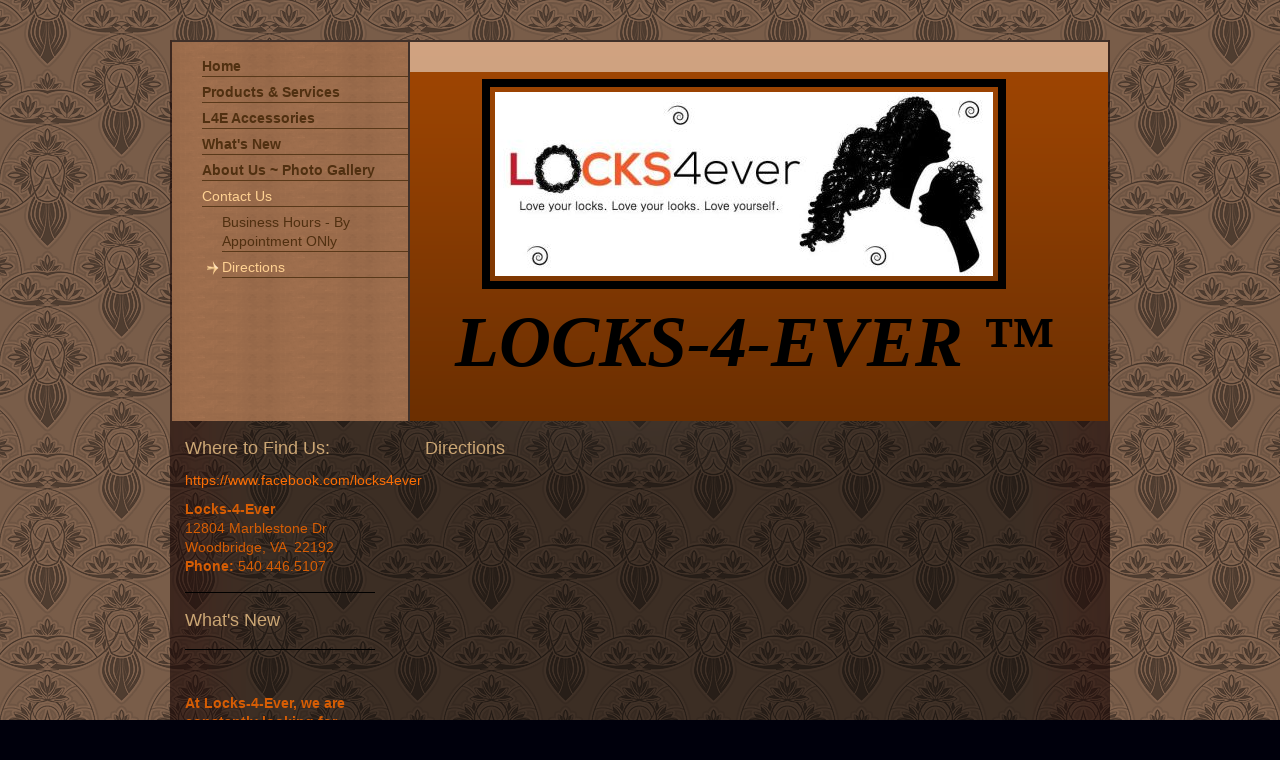

--- FILE ---
content_type: text/html; charset=UTF-8
request_url: http://www.locks-4-ever.com/contact-us/directions/
body_size: 8060
content:
<!DOCTYPE html>
<html lang="en"  ><head prefix="og: http://ogp.me/ns# fb: http://ogp.me/ns/fb# business: http://ogp.me/ns/business#">
    <meta http-equiv="Content-Type" content="text/html; charset=utf-8"/>
    <meta name="generator" content="IONOS MyWebsite"/>
        
    <link rel="dns-prefetch" href="//cdn.initial-website.com/"/>
    <link rel="dns-prefetch" href="//203.mod.mywebsite-editor.com"/>
    <link rel="dns-prefetch" href="https://203.sb.mywebsite-editor.com/"/>
    <link rel="shortcut icon" href="//cdn.initial-website.com/favicon.ico"/>
        <title>LOCKS-4-EVER, LLC - Directions</title>
    
    

<meta name="format-detection" content="telephone=no"/>
        <meta name="keywords" content="Directions"/>
            <meta name="description" content="Locks-4-Ever, Fredericksburg"/>
            <meta name="robots" content="index,follow"/>
        <link href="http://www.locks-4-ever.com/s/style/layout.css?1707738108" rel="stylesheet" type="text/css"/>
    <link href="http://www.locks-4-ever.com/s/style/main.css?1707738108" rel="stylesheet" type="text/css"/>
    <link href="http://www.locks-4-ever.com/s/style/font.css?1707738108" rel="stylesheet" type="text/css"/>
    <link href="//cdn.initial-website.com/app/cdn/min/group/web.css?1763478093678" rel="stylesheet" type="text/css"/>
<link href="//cdn.initial-website.com/app/cdn/min/moduleserver/css/en_US/common,facebook,shoppingbasket?1763478093678" rel="stylesheet" type="text/css"/>
    <link href="https://203.sb.mywebsite-editor.com/app/logstate2-css.php?site=168837959&amp;t=1768843536" rel="stylesheet" type="text/css"/>

<script type="text/javascript">
    /* <![CDATA[ */
var stagingMode = '';
    /* ]]> */
</script>
<script src="https://203.sb.mywebsite-editor.com/app/logstate-js.php?site=168837959&amp;t=1768843536"></script>

    <link href="http://www.locks-4-ever.com/s/style/print.css?1763478093678" rel="stylesheet" media="print" type="text/css"/>
    <script type="text/javascript">
    /* <![CDATA[ */
    var systemurl = 'https://203.sb.mywebsite-editor.com/';
    var webPath = '/';
    var proxyName = '';
    var webServerName = 'www.locks-4-ever.com';
    var sslServerUrl = 'https://ssl.perfora.net/www.locks-4-ever.com';
    var nonSslServerUrl = 'http://www.locks-4-ever.com';
    var webserverProtocol = 'http://';
    var nghScriptsUrlPrefix = '//203.mod.mywebsite-editor.com';
    var sessionNamespace = 'DIY_SB';
    var jimdoData = {
        cdnUrl:  '//cdn.initial-website.com/',
        messages: {
            lightBox: {
    image : 'Image',
    of: 'of'
}

        },
        isTrial: 0,
        pageId: 42305704    };
    var script_basisID = "168837959";

    diy = window.diy || {};
    diy.web = diy.web || {};

        diy.web.jsBaseUrl = "//cdn.initial-website.com/s/build/";

    diy.context = diy.context || {};
    diy.context.type = diy.context.type || 'web';
    /* ]]> */
</script>

<script type="text/javascript" src="//cdn.initial-website.com/app/cdn/min/group/web.js?1763478093678" crossorigin="anonymous"></script><script type="text/javascript" src="//cdn.initial-website.com/s/build/web.bundle.js?1763478093678" crossorigin="anonymous"></script><script src="//cdn.initial-website.com/app/cdn/min/moduleserver/js/en_US/common,facebook,shoppingbasket?1763478093678"></script>
<script type="text/javascript" src="https://cdn.initial-website.com/proxy/apps/shai10/resource/dependencies/"></script><script type="text/javascript">
                    if (typeof require !== 'undefined') {
                        require.config({
                            waitSeconds : 10,
                            baseUrl : 'https://cdn.initial-website.com/proxy/apps/shai10/js/'
                        });
                    }
                </script><script type="text/javascript">if (window.jQuery) {window.jQuery_1and1 = window.jQuery;}</script>
<meta property="og:image" content="http://www.locks-4-ever.com/s/misc/logo.png?t=1372349414"/>
<script type="text/javascript">if (window.jQuery_1and1) {window.jQuery = window.jQuery_1and1;}</script>
<script type="text/javascript" src="//cdn.initial-website.com/app/cdn/min/group/pfcsupport.js?1763478093678" crossorigin="anonymous"></script>    <meta property="og:type" content="business.business"/>
    <meta property="og:url" content="http://www.locks-4-ever.com/contact-us/directions/"/>
    <meta property="og:title" content="LOCKS-4-EVER, LLC - Directions"/>
            <meta property="og:description" content="Locks-4-Ever, Fredericksburg"/>
                <meta property="og:image" content="http://www.locks-4-ever.com/s/misc/logo.jpg?t=1767691783"/>
        <meta property="business:contact_data:country_name" content="United States"/>
    
    <meta property="business:contact_data:locality" content="WOODBRIDGE"/>
    
    <meta property="business:contact_data:email" content="CHARLOTTE@LOCKS-4-EVER.COM"/>
    <meta property="business:contact_data:postal_code" content="22192"/>
    <meta property="business:contact_data:phone_number" content="+1 540 446-5107"/>
    
    
<link href="https://cdn.initial-website.com/proxy/apps/g56ohx/s/diy/basic/public/css/basic.css?rev-1572431454=" rel="stylesheet" type="text/css"/><link href="https://cdn.initial-website.com/proxy/apps/g56ohx/s/epages/epagesBasket/public/css/web.css?rev-1572431454=" rel="stylesheet" type="text/css"/><link href="https://cdn.initial-website.com/proxy/apps/g56ohx/s/epages/epagesShop/public/fancybox/jquery.fancybox.css?rev-1572431454=" rel="stylesheet" type="text/css"/></head>


<body class="body   cc-pagemode-default diy-market-en_US" data-pageid="42305704" id="page-42305704">
    
    <div class="diyw">
        <div id="container">
	<div class="header">
		<div id="navigation"> <div class="webnavigation"><ul id="mainNav1" class="mainNav1"><li class="navTopItemGroup_1"><a data-page-id="42305004" href="http://www.locks-4-ever.com/" class="level_1"><span>Home</span></a></li><li class="navTopItemGroup_2"><a data-page-id="42305104" href="http://www.locks-4-ever.com/products-services/" class="level_1"><span>Products &amp; Services</span></a></li><li class="navTopItemGroup_3"><a data-page-id="42305204" href="http://www.locks-4-ever.com/l4e-accessories/" class="level_1"><span>L4E Accessories</span></a></li><li class="navTopItemGroup_4"><a data-page-id="42305304" href="http://www.locks-4-ever.com/what-s-new/" class="level_1"><span>What's New</span></a></li><li class="navTopItemGroup_5"><a data-page-id="42305404" href="http://www.locks-4-ever.com/about-us-photo-gallery/" class="level_1"><span>About Us ~ Photo Gallery</span></a></li><li class="navTopItemGroup_6"><a data-page-id="42305504" href="http://www.locks-4-ever.com/contact-us/" class="parent level_1"><span>Contact Us</span></a></li><li><ul id="mainNav2" class="mainNav2"><li class="navTopItemGroup_6"><a data-page-id="42305604" href="http://www.locks-4-ever.com/contact-us/business-hours-by-appointment-only/" class="level_2"><span>Business Hours - By Appointment ONly</span></a></li><li class="navTopItemGroup_6"><a data-page-id="42305704" href="http://www.locks-4-ever.com/contact-us/directions/" class="current level_2"><span>Directions</span></a></li></ul></li></ul></div> </div>
		<div> 
<style type="text/css" media="all">
.diyw div#emotion-header {
        max-width: 698px;
        max-height: 379px;
                background: #b24e03;
    }

.diyw div#emotion-header-title-bg {
    left: 0%;
    top: 20%;
    width: 100%;
    height: 8%;

    background-color: #FFFFFF;
    opacity: 0.50;
    filter: alpha(opacity = 50);
    }
.diyw img#emotion-header-logo {
    left: 10.30%;
    top: 9.76%;
    background: transparent;
            width: 71.35%;
        height: 48.55%;
                border: 8px solid #000000;
        padding: 5px;
        }

.diyw div#emotion-header strong#emotion-header-title {
    left: 20%;
    top: 20%;
    color: #000000;
        font: italic bold 72px/120% Georgia, serif;
}

.diyw div#emotion-no-bg-container{
    max-height: 379px;
}

.diyw div#emotion-no-bg-container .emotion-no-bg-height {
    margin-top: 54.30%;
}
</style>
<div id="emotion-header" data-action="loadView" data-params="active" data-imagescount="1">
            <img src="http://www.locks-4-ever.com/s/img/emotionheader.png?1587523303.698px.379px" id="emotion-header-img" alt=""/>
            
        <div id="ehSlideshowPlaceholder">
            <div id="ehSlideShow">
                <div class="slide-container">
                                        <div style="background-color: #b24e03">
                            <img src="http://www.locks-4-ever.com/s/img/emotionheader.png?1587523303.698px.379px" alt=""/>
                        </div>
                                    </div>
            </div>
        </div>


        <script type="text/javascript">
        //<![CDATA[
                diy.module.emotionHeader.slideShow.init({ slides: [{"url":"http:\/\/www.locks-4-ever.com\/s\/img\/emotionheader.png?1587523303.698px.379px","image_alt":"","bgColor":"#b24e03"}] });
        //]]>
        </script>

    
                        <a href="http://www.locks-4-ever.com/">
        
                    <img id="emotion-header-logo" src="http://www.locks-4-ever.com/s/misc/logo.jpg?t=1767691785" alt=""/>
        
                    </a>
            
                  	<div id="emotion-header-title-bg"></div>
    
            <strong id="emotion-header-title" style="text-align: right">LOCKS-4-EVER ™</strong>
                    <div class="notranslate">
                <svg xmlns="http://www.w3.org/2000/svg" version="1.1" id="emotion-header-title-svg" viewBox="0 0 698 379" preserveAspectRatio="xMinYMin meet"><text style="font-family:Georgia, serif;font-size:72px;font-style:italic;font-weight:bold;fill:#000000;line-height:1.2em;"><tspan x="100%" style="text-anchor: end" dy="0.95em">LOCKS-4-EVER ™</tspan></text></svg>
            </div>
            
    
    <script type="text/javascript">
    //<![CDATA[
    (function ($) {
        function enableSvgTitle() {
                        var titleSvg = $('svg#emotion-header-title-svg'),
                titleHtml = $('#emotion-header-title'),
                emoWidthAbs = 698,
                emoHeightAbs = 379,
                offsetParent,
                titlePosition,
                svgBoxWidth,
                svgBoxHeight;

                        if (titleSvg.length && titleHtml.length) {
                offsetParent = titleHtml.offsetParent();
                titlePosition = titleHtml.position();
                svgBoxWidth = titleHtml.width();
                svgBoxHeight = titleHtml.height();

                                titleSvg.get(0).setAttribute('viewBox', '0 0 ' + svgBoxWidth + ' ' + svgBoxHeight);
                titleSvg.css({
                   left: Math.roundTo(100 * titlePosition.left / offsetParent.width(), 3) + '%',
                   top: Math.roundTo(100 * titlePosition.top / offsetParent.height(), 3) + '%',
                   width: Math.roundTo(100 * svgBoxWidth / emoWidthAbs, 3) + '%',
                   height: Math.roundTo(100 * svgBoxHeight / emoHeightAbs, 3) + '%'
                });

                titleHtml.css('visibility','hidden');
                titleSvg.css('visibility','visible');
            }
        }

        
            var posFunc = function($, overrideSize) {
                var elems = [], containerWidth, containerHeight;
                                    elems.push({
                        selector: '#emotion-header-title',
                        overrideSize: true,
                        horPos: 45.19,
                        vertPos: 87.27                    });
                    lastTitleWidth = $('#emotion-header-title').width();
                                                elems.push({
                    selector: '#emotion-header-title-bg',
                    horPos: 0,
                    vertPos: 0                });
                                
                containerWidth = parseInt('698');
                containerHeight = parseInt('379');

                for (var i = 0; i < elems.length; ++i) {
                    var el = elems[i],
                        $el = $(el.selector),
                        pos = {
                            left: el.horPos,
                            top: el.vertPos
                        };
                    if (!$el.length) continue;
                    var anchorPos = $el.anchorPosition();
                    anchorPos.$container = $('#emotion-header');

                    if (overrideSize === true || el.overrideSize === true) {
                        anchorPos.setContainerSize(containerWidth, containerHeight);
                    } else {
                        anchorPos.setContainerSize(null, null);
                    }

                    var pxPos = anchorPos.fromAnchorPosition(pos),
                        pcPos = anchorPos.toPercentPosition(pxPos);

                    var elPos = {};
                    if (!isNaN(parseFloat(pcPos.top)) && isFinite(pcPos.top)) {
                        elPos.top = pcPos.top + '%';
                    }
                    if (!isNaN(parseFloat(pcPos.left)) && isFinite(pcPos.left)) {
                        elPos.left = pcPos.left + '%';
                    }
                    $el.css(elPos);
                }

                // switch to svg title
                enableSvgTitle();
            };

                        var $emotionImg = jQuery('#emotion-header-img');
            if ($emotionImg.length > 0) {
                // first position the element based on stored size
                posFunc(jQuery, true);

                // trigger reposition using the real size when the element is loaded
                var ehLoadEvTriggered = false;
                $emotionImg.one('load', function(){
                    posFunc(jQuery);
                    ehLoadEvTriggered = true;
                                        diy.module.emotionHeader.slideShow.start();
                                    }).each(function() {
                                        if(this.complete || typeof this.complete === 'undefined') {
                        jQuery(this).load();
                    }
                });

                                noLoadTriggeredTimeoutId = setTimeout(function() {
                    if (!ehLoadEvTriggered) {
                        posFunc(jQuery);
                    }
                    window.clearTimeout(noLoadTriggeredTimeoutId)
                }, 5000);//after 5 seconds
            } else {
                jQuery(function(){
                    posFunc(jQuery);
                });
            }

                        if (jQuery.isBrowser && jQuery.isBrowser.ie8) {
                var longTitleRepositionCalls = 0;
                longTitleRepositionInterval = setInterval(function() {
                    if (lastTitleWidth > 0 && lastTitleWidth != jQuery('#emotion-header-title').width()) {
                        posFunc(jQuery);
                    }
                    longTitleRepositionCalls++;
                    // try this for 5 seconds
                    if (longTitleRepositionCalls === 5) {
                        window.clearInterval(longTitleRepositionInterval);
                    }
                }, 1000);//each 1 second
            }

            }(jQuery));
    //]]>
    </script>

    </div>
 </div>
	</div>
	<div class="content-wrapper">
		<div id="content-and-sidebar">
			<div id="content">
				<div class="gutter"> 
        <div id="content_area">
        	<div id="content_start"></div>
        	
        
        <div id="matrix_28576604" class="sortable-matrix" data-matrixId="28576604"><div class="n module-type-header diyfeLiveArea "> <h1><span class="diyfeDecoration">Directions</span></h1> </div><div class="n module-type-googlemaps diyfeLiveArea "> 
            <a style="display:block;" href="https://www.google.com/maps/search/?api=1&amp;channel=mws-visit&amp;hl=en-US&amp;query=38.227118,-77.513338" target="_blank">            
            <img id="map_image_245115004" style="margin:auto; max-width:100%;" height="400" data-src="https://maps.googleapis.com/maps/api/staticmap?channel=mws-visit&amp;language=en_US&amp;center=38.6523615%2C-77.3025625&amp;zoom=16&amp;size=660x400&amp;maptype=roadmap&amp;client=gme-11internet&amp;markers=38.227118,-77.513338&amp;markers=38.227118,-77.513338&amp;markers=38.652361,-77.302562&amp;signature=PRMXfhLUyyvNGxtcviXAe7oorTs=" src="" alt=""/>
                 
        </a>
        <script type="text/javascript">
            /* <![CDATA[ */
            var lazyload = function () {
                var mapImage = jQuery('#map_image_245115004');

                var windowTop = jQuery(window).scrollTop();
                var windowBottom = windowTop + jQuery(window).height();

                var mapTop = mapImage.offset().top;
                var mapBottom = mapTop + mapImage.height();

                if ((mapImage.attr('src') === '') && (windowTop <= mapBottom) && (windowBottom >= mapTop)) {
                    mapImage.attr('src', mapImage.data('src'));
                    mapImage.removeData('src');
                    mapImage.removeAttr('height');
                }
            };
            jQuery(document).ready(lazyload);
            jQuery(window).scroll(lazyload);
            /* ]]> */
        </script>
     </div></div>
        
        
        </div> </div>
			</div>
			<div id="sidebar">
				<div class="gutter"> <div id="matrix_28575804" class="sortable-matrix" data-matrixId="28575804"><div class="n module-type-header diyfeLiveArea "> <h1><span class="diyfeDecoration">Where to Find Us:</span></h1> </div><div class="n module-type-htmlCode diyfeLiveArea "> <div class="mediumScreenDisabled"><script type="text/javascript">if (window.jQuery) {window.jQuery_1and1 = window.jQuery;}</script>https://www.facebook.com/locks4ever<script type="text/javascript">if (window.jQuery_1and1) {window.jQuery = window.jQuery_1and1;}</script></div> </div><div class="n module-type-text diyfeLiveArea "> <p><span style="color: rgb(214, 93, 4);"><strong>Locks-4-Ever</strong> </span><br/>
<span style="color: rgb(214, 93, 4);">12804 Marblestone Dr</span></p>
<p><span style="color: rgb(214, 93, 4);">Woodbridge, VA  22192</span></p>
<p><span style="color: rgb(214, 93, 4);"><strong>Phone:</strong> 540.446.5107</span></p> </div><div class="n module-type-hr diyfeLiveArea "> <div style="padding: 0px 0px">
    <div class="hr"></div>
</div>
 </div><div class="n module-type-header diyfeLiveArea "> <h1><span class="diyfeDecoration">What's New</span></h1> </div><div class="n module-type-hr diyfeLiveArea "> <div style="padding: 0px 0px">
    <div class="hr"></div>
</div>
 </div><div class="n module-type-remoteModule-facebook diyfeLiveArea ">             <div id="modul_245811504_content"><div id="NGH245811504_main">
    <div class="facebook-content">
            </div>
</div>
</div><script>/* <![CDATA[ */var __NGHModuleInstanceData245811504 = __NGHModuleInstanceData245811504 || {};__NGHModuleInstanceData245811504.server = 'http://203.mod.mywebsite-editor.com';__NGHModuleInstanceData245811504.data_web = {};var m = mm[245811504] = new Facebook(245811504,765104,'facebook');if (m.initView_main != null) m.initView_main();/* ]]> */</script>
         </div><div class="n module-type-text diyfeLiveArea "> <p> </p>
<p><strong><span style="color: rgb(214, 93, 4);">At Locks-4-Ever, we are constantly looking for ways to improve our customer experience.</span></strong></p>
<p><strong><span style="color: rgb(214, 93, 4);">Stay up-to-date on our latest company news right here.  </span></strong></p>
<p style="text-align: center;"> </p> </div><div class="n module-type-text diyfeLiveArea "> <p> </p>
<p><span style="color: rgb(81, 138, 5);"><strong>WE ARE PROUD TO OFFER 5% OFF BASE PRICE OF INSTALLATIONS TO MILITARY PERSONNEL (Retired, Active Duty, Spouse and Dependents - Valid Military ID
Required) </strong></span></p>
<p><span style="color: rgb(81, 138, 5);"><strong>*Restrictions Apply</strong></span></p>
<p><span style="color: rgb(81, 138, 5);"><strong>* Not offered with Trainee Pricing</strong></span></p>
<p><span style="color: rgb(81, 138, 5);"><strong>*Not offered in Panama</strong></span></p>
<p> </p>
<p> </p>
<p> </p> </div><div class="n module-type-imageSubtitle diyfeLiveArea "> <div class="clearover imageSubtitle" id="imageSubtitle-674079204">
    <div class="align-container align-left" style="max-width: 197px">
        <a class="imagewrapper" href="http://www.locks-4-ever.com/s/cc_images/cache_711499104.jpg?t=1366378998" rel="lightbox[674079204]">
            <img id="image_711499104" src="http://www.locks-4-ever.com/s/cc_images/cache_711499104.jpg?t=1366378998" alt="" style="max-width: 197px; height:auto"/>
        </a>

        
    </div>

</div>

<script type="text/javascript">
//<![CDATA[
jQuery(function($) {
    var $target = $('#imageSubtitle-674079204');

    if ($.fn.swipebox && Modernizr.touch) {
        $target
            .find('a[rel*="lightbox"]')
            .addClass('swipebox')
            .swipebox();
    } else {
        $target.tinyLightbox({
            item: 'a[rel*="lightbox"]',
            cycle: false,
            hideNavigation: true
        });
    }
});
//]]>
</script>
 </div></div> </div>
			</div>
			<div class="c"></div>
			<div id="footer">
				<div class="gutter"> <div id="contentfooter">
    <div class="leftrow">
                        <a rel="nofollow" href="javascript:window.print();">
                    <img class="inline" height="14" width="18" src="//cdn.initial-website.com/s/img/cc/printer.gif" alt=""/>
                    Print                </a> <span class="footer-separator">|</span>
                <a href="http://www.locks-4-ever.com/sitemap/">Sitemap</a>
                        <br/> © Locks-4-Ever
            </div>
    <script type="text/javascript">
        window.diy.ux.Captcha.locales = {
            generateNewCode: 'Generate new code',
            enterCode: 'Please enter the code'
        };
        window.diy.ux.Cap2.locales = {
            generateNewCode: 'Generate new code',
            enterCode: 'Please enter the code'
        };
    </script>
    <div class="rightrow">
                    <span class="loggedout">
                <a rel="nofollow" id="login" href="https://login.1and1-editor.com/168837959/www.locks-4-ever.com/us?pageId=42305704">
                    Login                </a>
            </span>
                <p><a class="diyw switchViewWeb" href="javascript:switchView('desktop');">Web View</a><a class="diyw switchViewMobile" href="javascript:switchView('mobile');">Mobile View</a></p>
                <span class="loggedin">
            <a rel="nofollow" id="logout" href="https://203.sb.mywebsite-editor.com/app/cms/logout.php">Logout</a> <span class="footer-separator">|</span>
            <a rel="nofollow" id="edit" href="https://203.sb.mywebsite-editor.com/app/168837959/42305704/">Edit page</a>
        </span>
    </div>
</div>
            <div id="loginbox" class="hidden">
                <script type="text/javascript">
                    /* <![CDATA[ */
                    function forgotpw_popup() {
                        var url = 'https://password.1and1.com/xml/request/RequestStart';
                        fenster = window.open(url, "fenster1", "width=600,height=400,status=yes,scrollbars=yes,resizable=yes");
                        // IE8 doesn't return the window reference instantly or at all.
                        // It may appear the call failed and fenster is null
                        if (fenster && fenster.focus) {
                            fenster.focus();
                        }
                    }
                    /* ]]> */
                </script>
                                <img class="logo" src="//cdn.initial-website.com/s/img/logo.gif" alt="IONOS" title="IONOS"/>

                <div id="loginboxOuter"></div>
            </div>
        

					<div class="c"></div>
				</div>
			</div>
		</div>
	</div>
</div>
<div class="c"></div>
    </div>

            <div id="mobile-infobar-spacer"></div>
<table id="mobile-infobar" class="light"><tbody><tr>
            <td class="mobile-infobar-button mobile-infobar-button-phone" style="width: 50%"><a href="tel:+1 540 446-5107" class="mobile-infobar-link">
            <span class="mobile-infobar-icon-box">
                <svg xmlns="http://www.w3.org/2000/svg" class="mobile-infobar-icon" preserveAspectRatio="xMidYMid"><path d="M17.76 14.96c.027.048.036.09.023.126-.204.546-.31 1.133-.846 1.643s-2.728 1.71-4.503 1.165c-.33-.1-.555-.208-.743-.32-.003.016-.003.033-.007.05-2.57-.843-4.992-2.286-7.042-4.328C2.59 11.255 1.143 8.843.297 6.283c.018-.004.036-.005.054-.008-.083-.165-.163-.357-.24-.607-.54-1.767.673-3.956 1.188-4.49.177-.186.363-.32.554-.423.032-.057.084-.104.156-.13L3.643.018c.144-.054.328.023.414.17L6.52 4.405c.086.147.062.342-.056.438l-.94.765c-.01.033-.025.058-.045.074-.328.263-.944.754-1.195 1.19-.105.18-.1.4-.058.514.053.145.123.32.194.493.647 1.148 1.45 2.235 2.433 3.214 1.03 1.024 2.173 1.86 3.388 2.518.16.063.322.13.455.178.115.042.335.05.517-.055.26-.15.54-.427.78-.696.01-.047.03-.09.063-.132l1.1-1.34c.095-.118.29-.143.438-.058l4.218 2.443c.148.086.225.268.172.41l-.223.597z"/></svg>
            </span><br/>
            <span class="mobile-infobar-text">Call</span>
        </a></td>
                <td class="mobile-infobar-button mobile-infobar-button-email" style="width: 50%"><a href="mailto:CHARLOTTE@LOCKS-4-EVER.COM" class="mobile-infobar-link">
            <span class="mobile-infobar-icon-box">
                <svg xmlns="http://www.w3.org/2000/svg" class="mobile-infobar-icon" preserveAspectRatio="xMidYMid"><path d="M13.472 7.327L20 .8v12.89l-6.528-6.363zm-4.735.158L1.252 0h17.47l-7.485 7.485c-.69.69-1.81.69-2.5 0zM0 13.667V.83l6.502 6.5L0 13.668zM1.192 14l6.066-5.912 1.288 1.288c.795.794 2.083.794 2.878 0l1.293-1.293L18.79 14H1.19z"/></svg>
            </span><br/>
            <span class="mobile-infobar-text">E-mail</span>
        </a></td>
        </tr></tbody></table>

    
    <div id="webcomponent_f2e37e29-4414-4a9c-ae5b-bef8edecfc80_web" class="diysdk_epages_epagesBasket web_view webcomponent diyApp">
        <div class="app_estore_wrapper normal hidden">
    <div class="estore_content normal ">
        <div class="estore_productCount normal">
            <i class="icon fa-shopping-cart"><div class="cartPlaceHolder"></div></i>
                <span class="productCount normal">0</span>
        </div>
        <div class="estore_text normal"></div>
    </div>
</div>
    </div><script type="text/javascript">/* <![CDATA[ */
var data = {"instance":{"data":{"isShopConfigured":false,"_DIY_SDK_CSRFToken":"0acd893e9508c013b3d4eac99babb51e6f43622210e14bdfebd221083e81cf7a"},"name":"epagesBasket","localizedName":"epagesBasket.edit.title","id":"f2e37e29-4414-4a9c-ae5b-bef8edecfc80","view":"web","app":{"version":"1.0","name":"epages","id":"12AF4A11-DFE3-47C6-85D1-E2FBEA6F0C83"},"isSitebuilder":false,"environmentConfig":{"isSitebuilder":false,"staticUrlPrefix":"https:\/\/cdn.initial-website.com\/proxy\/apps\/g56ohx"}},"resources":{"css":["https:\/\/cdn.initial-website.com\/proxy\/apps\/g56ohx\/s\/diy\/basic\/public\/css\/basic.css?rev-1572431454=","https:\/\/cdn.initial-website.com\/proxy\/apps\/g56ohx\/s\/epages\/epagesBasket\/public\/css\/web.css?rev-1572431454=","https:\/\/cdn.initial-website.com\/proxy\/apps\/g56ohx\/s\/epages\/epagesShop\/public\/fancybox\/jquery.fancybox.css?rev-1572431454="],"js":["order!https:\/\/cdn.initial-website.com\/proxy\/apps\/g56ohx\/s\/epages\/epagesShop\/public\/js\/jquery.numberformatter-1.2.3.js?rev-1572431454=","order!https:\/\/cdn.initial-website.com\/proxy\/apps\/g56ohx\/s\/epages\/epagesShop\/public\/fancybox\/jquery-1.11.1.min.js?rev-1572431454=","order!https:\/\/cdn.initial-website.com\/proxy\/apps\/g56ohx\/s\/epages\/epagesShop\/public\/fancybox\/jquery.fancybox.js?rev-1572431454=","order!https:\/\/cdn.initial-website.com\/proxy\/apps\/g56ohx\/s\/epages\/epagesBasket\/public\/js\/epagesBasket.js?rev-1572431454=","order!https:\/\/cdn.initial-website.com\/proxy\/apps\/g56ohx\/s\/epages\/epagesBasket\/public\/js\/web.js?rev-1572431454=","order!https:\/\/cdn.initial-website.com\/proxy\/apps\/g56ohx\/api\/app\/epages\/translation\/en_US?rev-1572431454="]},"embeddedComponents":[]};
var baseSaveUrl = '/proxy/apps/g56ohx';
var instanceCreator = new diysdk.webcomponentIntegrator();
instanceCreator.create(data, baseSaveUrl);
/* ]]> */</script></body>


<!-- rendered at Tue, 06 Jan 2026 04:29:46 -0500 -->
</html>


--- FILE ---
content_type: text/css
request_url: http://www.locks-4-ever.com/s/style/layout.css?1707738108
body_size: 1355
content:

html 
{
	background: #00000c url(http://www.locks-4-ever.com/s/img/body-bg.gif) 0 0 repeat;
}



body 
{
	margin: 0;
	padding: 0;
	background: url(http://www.locks-4-ever.com/s/img/shine.png) 50% top no-repeat transparent;
	_background: none;
}



body.body 
{
	background-color: transparent;
}



.diyw .header {
	background: url("http://www.locks-4-ever.com/s/img/bg_header.png") repeat-y scroll 2px 0 transparent;
	float: left;
	width: 100%;
}

.diyw #emotion-header {
	border-top: 2px solid #403029;
	float: left;
	height: 379px;
	margin: 0;
	width: 698px;
	_position: relative;
	_left: -2px;
	position: relative;
	z-index: 0;
}


.diyw #container {
	margin: 40px auto;
	width: 940px;
	background: url(http://www.locks-4-ever.com/s/img/bg_content.png) 0 0 repeat transparent;
	_background: #000;
}


.diyw #navigation {
	border-top: 2px solid #403029;
	float: left;
	margin: 0 2px;
	width: 236px;
	position: relative;
	z-index: 10;
}

.diyw #mainNav1 li,
.diyw #mainNav2 li,
.diyw #mainNav3 li {
	min-height: 20px;
	padding-bottom: 6px;
	_display: inline;
}

.diyw #mainNav1 li a,
.diyw #mainNav2 li a,
.diyw #mainNav3 li a {
	display: block;
}

.diyw #mainNav1 li a span,
.diyw #mainNav2 li a span,
.diyw #mainNav3 li a span {
	border-bottom: 1px solid #59391A;
	display: block;
}

.diyw #navigation a.current.level_1,
.diyw #navigation a.parent.level_1 {
	background: none;
	padding-left: 0px;
}

.diyw #navigation a.current,
.diyw #navigation a.parent {
	background: url(http://www.locks-4-ever.com/s/img/icon-arrow.png) 0 3px no-repeat transparent;
	padding-left: 0px;
}

.diyw #mainNav1,
.diyw #mainNav2,
.diyw #mainNav3 {
	list-style: none;
	margin: 0;
	padding: 0;
	word-wrap: break-word;
}


.diyw #mainNav1 {
	width: 206px;
	margin: 15px 0 0 30px;
	_margin: 15px 0 0 27px;
}

.diyw #mainNav1 a {
	text-decoration: none;
	text-transform: uppercase;
	margin-left: 0px;
	text-transform: none;
}


.diyw #mainNav2 a {
	text-transform: none;
	padding: 0 0 0 20px;
}

.diyw #mainNav2  a.current,
.diyw #mainNav2  a.parent {
	background-position: 5px 3px;
	padding-left: 20px;
}


.diyw #mainNav3 a {
	padding-left: 50px;
}

.diyw #mainNav3  a.current {
	background-position: 31px 3px;
	padding-left: 50px;
}


.diyw #content {
	float: right;
	margin-bottom: 50px;
	padding: 10px;
	width: 680px;
}

.diyw #content .gutter {
	padding: 0px;
}

.diyw #content .contentImage {
	float: right;
}

.diyw #content .teaserInc {
	border-bottom: 1px solid #af8554;
	float: left;
	padding: 20px 0;
}

.diyw #content .teaserInc p{
	float: left;
	width: 510px;
	margin: 0 20px 0 0;
}

.diyw #content .teaserInc img{
	float: left;
}

.diyw #content .textInc {
	border-bottom: 1px solid #af8554;
	float: left;
	padding: 20px 0;
}


.diyw #sidebar {
	width: 200px;
	float: left;
	padding: 10px;
}


.diyw #footer {
	clear: both;
	text-align: right;
	background: transparent;
	padding: 0 10px;
}

.diyw #footer a {
	color: #fff;
}

.diyw #footer .gutter {
	width: 900px;
	margin: 0 auto;
	padding: 10px 0;
}

.diyw #contentfooter .leftrow {
	float: left;
	text-align: left;
	width: 55%;
	padding-bottom: 10px;
}

.diyw #contentfooter .rightrow {
	float: right;
	text-align: right;
	width: 42%;
	padding-bottom: 10px;
}


.diyw img, .diyw a img {
	border: 0;
}

.diyw img {
	display: block;
}


.diyw .c {
	clear: both;
}



body .diyw
{
	color: #fff;
	font-family: Tahoma, Arial, sans-serif;
	font-size: 12px;
}
.diyw p,.diyw td {
	color: #fff;
	font-family: Tahoma, Arial, sans-serif;
	font-size: 12px;
}

.diyw h1, .diyw h2, .diyw h3, .diyw h4, .diyw h5 {
	color: #cba674;
	font-family: Tahoma, Arial, sans-serif;
	font-family: Times, Times New Roman, Georgia, serif;
	margin-top: 0;
}

.diyw a, .diyw a:active, .diyw a:hover,.diyw a:link, .diyw a:visited {
	color: #cba674;
	text-decoration: none;
	font-weight: bold;
	font-family: Tahoma, Arial, sans-serif;
}

.diyw #mainNav1 a {
	color: #503011;
	font-weight: bold;
	font-family: Tahoma, Arial, sans-serif;
}

.diyw #mainNav1 a:hover,.diyw #mainNav1 a:active,.diyw #mainNav1 a:focus {
	color: #ffd192;
}

.diyw #mainNav2 a:hover,.diyw #mainNav2 a:active,.diyw #mainNav2 a:focus {
	color: #ffd192;
}

.diyw #mainNav3 a:hover,.diyw #mainNav3 a:active,.diyw #mainNav3 a:focus {
	color: #ffd192;
}

.diyw #mainNav1 a.current,
.diyw #mainNav1 a.parent {
	color: #ffd192;
}

.diyw #mainNav1 a.parent {
	font-weight: normal;
}

.diyw #mainNav2 a.current,
.diyw #mainNav2 a.parent {
	color: #ffd192;
}

.diyw #mainNav3 a.current,
.diyw #mainNav3 a.parent {
	color: #ffd192;
}

.diyw #mainNav1 li a {
	font-weight: bold;
}

.diyw #mainNav1 li li a {
	font-weight: normal;
}


--- FILE ---
content_type: text/css
request_url: http://www.locks-4-ever.com/s/style/font.css?1707738108
body_size: 413
content:
@charset "utf-8";

body .diyw {}

html body .diyw, html .diyw p, html .diyw table, html .diyw td
{
	font:normal 14px/140% Arial, Helvetica, sans-serif;
	color:#fb6e05;
}

html .diyw h1
{
	font:normal 18px/140% Arial, Helvetica, sans-serif;
	color:#cba674;
	
}

html .diyw h2
{
	font:normal 14px/140% Arial, Helvetica, sans-serif;
	color:#cba674;
	
}

/* Blog */

.diyw a.trackbackUrl, 
.diyw a.trackbackUrl:link,
.diyw a.trackbackUrl:visited,
.diyw a.trackbackUrl:hover,
.diyw a.trackbackUrl:active
{
	background:#EEEEEE none repeat scroll 0% 0%;
	border:1px solid black;
	color:#333333;
	padding:2px;
	text-decoration:none;
}

.diyw a:link,
.diyw a:visited
{
	text-decoration: underline; /* fix */
	color:#d65d04; 
}

.diyw a:active, 
.diyw a:hover
{
	text-decoration:none; /* fix */
	color: #d65d04;
}

html .diyw div.hr
{
	border-bottom-style:solid;
	border-bottom-width:1px; /* fix */
	border-color: #000000;
	height: 1px;
}